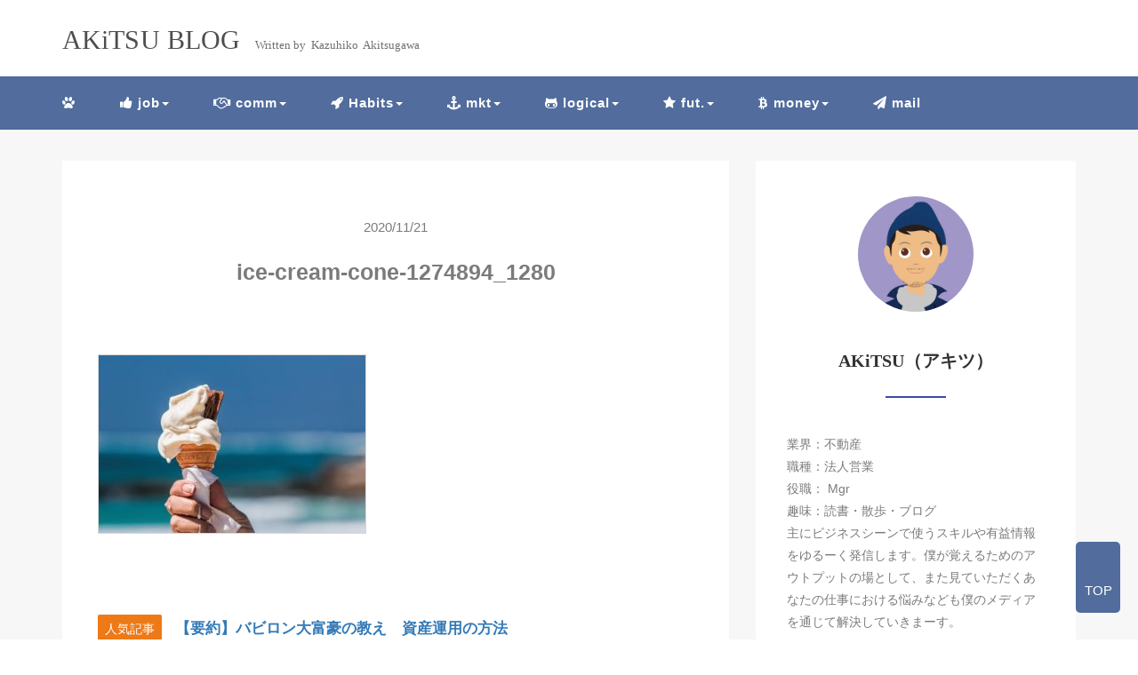

--- FILE ---
content_type: text/html; charset=UTF-8
request_url: https://akichublog.com/2020/11/21/syuukanngasubete/ice-cream-cone-1274894_1280/
body_size: 15574
content:
<!DOCTYPE HTML>
<html lang="ja">
<head>
<link rel="stylesheet" href="https://akichublog.com/wp-content/themes/mblog_ver3/style.css" type="text/css"/>

<meta charset="utf-8" />
<meta name="viewport" content="width=device-width, initial-scale=1">

<title>
ice-cream-cone-1274894_1280 | AKiTSU BLOGAKiTSU BLOG</title>

<!-- OGP設定 -->
<meta property="fb:app_id" content="889570964422469" />
<meta property="fb:admins" content="889570964422469" />
<meta name="twitter:card" value="summary_large_image"/>
<meta name="twitter:site" value="@akichublog"/>
<meta name="twitter:creator" value="@akichublog"/>
<meta name="twitter:title" value="ice-cream-cone-1274894_1280"/>
<meta name="twitter:description" value=""/>

<meta property="og:url" content="https://akichublog.com/2020/11/21/syuukanngasubete/ice-cream-cone-1274894_1280/"/>
<meta property="og:title" content="ice-cream-cone-1274894_1280" />
<meta property="og:description" content="" />
<meta property="og:type" content="article" />
<meta property="og:image" content="/images/no-image.png" />
<meta name="twitter:image" value="/images/no-image.png" />

<!-- /OGP設定 -->

<link rel="shortcut icon" href="https://akichublog.com/wp-content/themes/mblog_ver3/images/favicon.ico">

<!-- schema.org -->
<meta itemprop="name" content="ice-cream-cone-1274894_1280">
<meta itemprop="description" content="https://akichublog.com/2020/11/21/syuukanngasubete/ice-cream-cone-1274894_1280/">


		<!-- All in One SEO 4.8.7.2 - aioseo.com -->
	<meta name="robots" content="max-image-preview:large" />
	<meta name="author" content="AKITSU"/>
	<link rel="canonical" href="https://akichublog.com/2020/11/21/syuukanngasubete/ice-cream-cone-1274894_1280/" />
	<meta name="generator" content="All in One SEO (AIOSEO) 4.8.7.2" />
		<meta property="og:locale" content="ja_JP" />
		<meta property="og:site_name" content="AKiTSU BLOG | AKiTSU BLOG  『サラリーマン×書評BLOG』のメディアを運用してます。時代の変化を感じ取り、市場価値を高める目的でツイッターとブログでビジネスに役立つスキルやおすすめ本の要約などを発信してます。僕が覚えるためのアウトプットの場として、またビジネスに関わるあなたの悩みも一緒に解決できればいいなーと勝手に思ってます。" />
		<meta property="og:type" content="article" />
		<meta property="og:title" content="ice-cream-cone-1274894_1280 | AKiTSU BLOG" />
		<meta property="og:url" content="https://akichublog.com/2020/11/21/syuukanngasubete/ice-cream-cone-1274894_1280/" />
		<meta property="article:published_time" content="2020-11-21T10:16:46+00:00" />
		<meta property="article:modified_time" content="2020-11-21T10:16:46+00:00" />
		<meta name="twitter:card" content="summary" />
		<meta name="twitter:title" content="ice-cream-cone-1274894_1280 | AKiTSU BLOG" />
		<script type="application/ld+json" class="aioseo-schema">
			{"@context":"https:\/\/schema.org","@graph":[{"@type":"BreadcrumbList","@id":"https:\/\/akichublog.com\/2020\/11\/21\/syuukanngasubete\/ice-cream-cone-1274894_1280\/#breadcrumblist","itemListElement":[{"@type":"ListItem","@id":"https:\/\/akichublog.com#listItem","position":1,"name":"Home","item":"https:\/\/akichublog.com","nextItem":{"@type":"ListItem","@id":"https:\/\/akichublog.com\/2020\/11\/21\/syuukanngasubete\/ice-cream-cone-1274894_1280\/#listItem","name":"ice-cream-cone-1274894_1280"}},{"@type":"ListItem","@id":"https:\/\/akichublog.com\/2020\/11\/21\/syuukanngasubete\/ice-cream-cone-1274894_1280\/#listItem","position":2,"name":"ice-cream-cone-1274894_1280","previousItem":{"@type":"ListItem","@id":"https:\/\/akichublog.com#listItem","name":"Home"}}]},{"@type":"ItemPage","@id":"https:\/\/akichublog.com\/2020\/11\/21\/syuukanngasubete\/ice-cream-cone-1274894_1280\/#itempage","url":"https:\/\/akichublog.com\/2020\/11\/21\/syuukanngasubete\/ice-cream-cone-1274894_1280\/","name":"ice-cream-cone-1274894_1280 | AKiTSU BLOG","inLanguage":"ja","isPartOf":{"@id":"https:\/\/akichublog.com\/#website"},"breadcrumb":{"@id":"https:\/\/akichublog.com\/2020\/11\/21\/syuukanngasubete\/ice-cream-cone-1274894_1280\/#breadcrumblist"},"author":{"@id":"https:\/\/akichublog.com\/author\/akichu\/#author"},"creator":{"@id":"https:\/\/akichublog.com\/author\/akichu\/#author"},"datePublished":"2020-11-21T19:16:46+09:00","dateModified":"2020-11-21T19:16:46+09:00"},{"@type":"Organization","@id":"https:\/\/akichublog.com\/#organization","name":"AKiTSU BLOG","description":"AKiTSU BLOG  \u300e\u30b5\u30e9\u30ea\u30fc\u30de\u30f3\u00d7\u66f8\u8a55BLOG\u300f\u306e\u30e1\u30c7\u30a3\u30a2\u3092\u904b\u7528\u3057\u3066\u307e\u3059\u3002\u6642\u4ee3\u306e\u5909\u5316\u3092\u611f\u3058\u53d6\u308a\u3001\u5e02\u5834\u4fa1\u5024\u3092\u9ad8\u3081\u308b\u76ee\u7684\u3067\u30c4\u30a4\u30c3\u30bf\u30fc\u3068\u30d6\u30ed\u30b0\u3067\u30d3\u30b8\u30cd\u30b9\u306b\u5f79\u7acb\u3064\u30b9\u30ad\u30eb\u3084\u304a\u3059\u3059\u3081\u672c\u306e\u8981\u7d04\u306a\u3069\u3092\u767a\u4fe1\u3057\u3066\u307e\u3059\u3002\u50d5\u304c\u899a\u3048\u308b\u305f\u3081\u306e\u30a2\u30a6\u30c8\u30d7\u30c3\u30c8\u306e\u5834\u3068\u3057\u3066\u3001\u307e\u305f\u30d3\u30b8\u30cd\u30b9\u306b\u95a2\u308f\u308b\u3042\u306a\u305f\u306e\u60a9\u307f\u3082\u4e00\u7dd2\u306b\u89e3\u6c7a\u3067\u304d\u308c\u3070\u3044\u3044\u306a\u30fc\u3068\u52dd\u624b\u306b\u601d\u3063\u3066\u307e\u3059\u3002","url":"https:\/\/akichublog.com\/"},{"@type":"Person","@id":"https:\/\/akichublog.com\/author\/akichu\/#author","url":"https:\/\/akichublog.com\/author\/akichu\/","name":"AKITSU","image":{"@type":"ImageObject","@id":"https:\/\/akichublog.com\/2020\/11\/21\/syuukanngasubete\/ice-cream-cone-1274894_1280\/#authorImage","url":"https:\/\/secure.gravatar.com\/avatar\/84b8b416f9a4a11e907987372e3619df42d8d0dd47bf46854e147d4d1ac941cd?s=96&d=mm&r=g","width":96,"height":96,"caption":"AKITSU"}},{"@type":"WebSite","@id":"https:\/\/akichublog.com\/#website","url":"https:\/\/akichublog.com\/","name":"AKiTSU BLOG","description":"AKiTSU BLOG  \u300e\u30b5\u30e9\u30ea\u30fc\u30de\u30f3\u00d7\u66f8\u8a55BLOG\u300f\u306e\u30e1\u30c7\u30a3\u30a2\u3092\u904b\u7528\u3057\u3066\u307e\u3059\u3002\u6642\u4ee3\u306e\u5909\u5316\u3092\u611f\u3058\u53d6\u308a\u3001\u5e02\u5834\u4fa1\u5024\u3092\u9ad8\u3081\u308b\u76ee\u7684\u3067\u30c4\u30a4\u30c3\u30bf\u30fc\u3068\u30d6\u30ed\u30b0\u3067\u30d3\u30b8\u30cd\u30b9\u306b\u5f79\u7acb\u3064\u30b9\u30ad\u30eb\u3084\u304a\u3059\u3059\u3081\u672c\u306e\u8981\u7d04\u306a\u3069\u3092\u767a\u4fe1\u3057\u3066\u307e\u3059\u3002\u50d5\u304c\u899a\u3048\u308b\u305f\u3081\u306e\u30a2\u30a6\u30c8\u30d7\u30c3\u30c8\u306e\u5834\u3068\u3057\u3066\u3001\u307e\u305f\u30d3\u30b8\u30cd\u30b9\u306b\u95a2\u308f\u308b\u3042\u306a\u305f\u306e\u60a9\u307f\u3082\u4e00\u7dd2\u306b\u89e3\u6c7a\u3067\u304d\u308c\u3070\u3044\u3044\u306a\u30fc\u3068\u52dd\u624b\u306b\u601d\u3063\u3066\u307e\u3059\u3002","inLanguage":"ja","publisher":{"@id":"https:\/\/akichublog.com\/#organization"}}]}
		</script>
		<!-- All in One SEO -->

<link rel='dns-prefetch' href='//www.googletagmanager.com' />
<link rel="alternate" title="oEmbed (JSON)" type="application/json+oembed" href="https://akichublog.com/wp-json/oembed/1.0/embed?url=https%3A%2F%2Fakichublog.com%2F2020%2F11%2F21%2Fsyuukanngasubete%2Fice-cream-cone-1274894_1280%2F" />
<link rel="alternate" title="oEmbed (XML)" type="text/xml+oembed" href="https://akichublog.com/wp-json/oembed/1.0/embed?url=https%3A%2F%2Fakichublog.com%2F2020%2F11%2F21%2Fsyuukanngasubete%2Fice-cream-cone-1274894_1280%2F&#038;format=xml" />
<style id='wp-img-auto-sizes-contain-inline-css' type='text/css'>
img:is([sizes=auto i],[sizes^="auto," i]){contain-intrinsic-size:3000px 1500px}
/*# sourceURL=wp-img-auto-sizes-contain-inline-css */
</style>
<style id='wp-block-library-inline-css' type='text/css'>
:root{--wp-block-synced-color:#7a00df;--wp-block-synced-color--rgb:122,0,223;--wp-bound-block-color:var(--wp-block-synced-color);--wp-editor-canvas-background:#ddd;--wp-admin-theme-color:#007cba;--wp-admin-theme-color--rgb:0,124,186;--wp-admin-theme-color-darker-10:#006ba1;--wp-admin-theme-color-darker-10--rgb:0,107,160.5;--wp-admin-theme-color-darker-20:#005a87;--wp-admin-theme-color-darker-20--rgb:0,90,135;--wp-admin-border-width-focus:2px}@media (min-resolution:192dpi){:root{--wp-admin-border-width-focus:1.5px}}.wp-element-button{cursor:pointer}:root .has-very-light-gray-background-color{background-color:#eee}:root .has-very-dark-gray-background-color{background-color:#313131}:root .has-very-light-gray-color{color:#eee}:root .has-very-dark-gray-color{color:#313131}:root .has-vivid-green-cyan-to-vivid-cyan-blue-gradient-background{background:linear-gradient(135deg,#00d084,#0693e3)}:root .has-purple-crush-gradient-background{background:linear-gradient(135deg,#34e2e4,#4721fb 50%,#ab1dfe)}:root .has-hazy-dawn-gradient-background{background:linear-gradient(135deg,#faaca8,#dad0ec)}:root .has-subdued-olive-gradient-background{background:linear-gradient(135deg,#fafae1,#67a671)}:root .has-atomic-cream-gradient-background{background:linear-gradient(135deg,#fdd79a,#004a59)}:root .has-nightshade-gradient-background{background:linear-gradient(135deg,#330968,#31cdcf)}:root .has-midnight-gradient-background{background:linear-gradient(135deg,#020381,#2874fc)}:root{--wp--preset--font-size--normal:16px;--wp--preset--font-size--huge:42px}.has-regular-font-size{font-size:1em}.has-larger-font-size{font-size:2.625em}.has-normal-font-size{font-size:var(--wp--preset--font-size--normal)}.has-huge-font-size{font-size:var(--wp--preset--font-size--huge)}.has-text-align-center{text-align:center}.has-text-align-left{text-align:left}.has-text-align-right{text-align:right}.has-fit-text{white-space:nowrap!important}#end-resizable-editor-section{display:none}.aligncenter{clear:both}.items-justified-left{justify-content:flex-start}.items-justified-center{justify-content:center}.items-justified-right{justify-content:flex-end}.items-justified-space-between{justify-content:space-between}.screen-reader-text{border:0;clip-path:inset(50%);height:1px;margin:-1px;overflow:hidden;padding:0;position:absolute;width:1px;word-wrap:normal!important}.screen-reader-text:focus{background-color:#ddd;clip-path:none;color:#444;display:block;font-size:1em;height:auto;left:5px;line-height:normal;padding:15px 23px 14px;text-decoration:none;top:5px;width:auto;z-index:100000}html :where(.has-border-color){border-style:solid}html :where([style*=border-top-color]){border-top-style:solid}html :where([style*=border-right-color]){border-right-style:solid}html :where([style*=border-bottom-color]){border-bottom-style:solid}html :where([style*=border-left-color]){border-left-style:solid}html :where([style*=border-width]){border-style:solid}html :where([style*=border-top-width]){border-top-style:solid}html :where([style*=border-right-width]){border-right-style:solid}html :where([style*=border-bottom-width]){border-bottom-style:solid}html :where([style*=border-left-width]){border-left-style:solid}html :where(img[class*=wp-image-]){height:auto;max-width:100%}:where(figure){margin:0 0 1em}html :where(.is-position-sticky){--wp-admin--admin-bar--position-offset:var(--wp-admin--admin-bar--height,0px)}@media screen and (max-width:600px){html :where(.is-position-sticky){--wp-admin--admin-bar--position-offset:0px}}

/*# sourceURL=wp-block-library-inline-css */
</style><style id='global-styles-inline-css' type='text/css'>
:root{--wp--preset--aspect-ratio--square: 1;--wp--preset--aspect-ratio--4-3: 4/3;--wp--preset--aspect-ratio--3-4: 3/4;--wp--preset--aspect-ratio--3-2: 3/2;--wp--preset--aspect-ratio--2-3: 2/3;--wp--preset--aspect-ratio--16-9: 16/9;--wp--preset--aspect-ratio--9-16: 9/16;--wp--preset--color--black: #000000;--wp--preset--color--cyan-bluish-gray: #abb8c3;--wp--preset--color--white: #ffffff;--wp--preset--color--pale-pink: #f78da7;--wp--preset--color--vivid-red: #cf2e2e;--wp--preset--color--luminous-vivid-orange: #ff6900;--wp--preset--color--luminous-vivid-amber: #fcb900;--wp--preset--color--light-green-cyan: #7bdcb5;--wp--preset--color--vivid-green-cyan: #00d084;--wp--preset--color--pale-cyan-blue: #8ed1fc;--wp--preset--color--vivid-cyan-blue: #0693e3;--wp--preset--color--vivid-purple: #9b51e0;--wp--preset--gradient--vivid-cyan-blue-to-vivid-purple: linear-gradient(135deg,rgb(6,147,227) 0%,rgb(155,81,224) 100%);--wp--preset--gradient--light-green-cyan-to-vivid-green-cyan: linear-gradient(135deg,rgb(122,220,180) 0%,rgb(0,208,130) 100%);--wp--preset--gradient--luminous-vivid-amber-to-luminous-vivid-orange: linear-gradient(135deg,rgb(252,185,0) 0%,rgb(255,105,0) 100%);--wp--preset--gradient--luminous-vivid-orange-to-vivid-red: linear-gradient(135deg,rgb(255,105,0) 0%,rgb(207,46,46) 100%);--wp--preset--gradient--very-light-gray-to-cyan-bluish-gray: linear-gradient(135deg,rgb(238,238,238) 0%,rgb(169,184,195) 100%);--wp--preset--gradient--cool-to-warm-spectrum: linear-gradient(135deg,rgb(74,234,220) 0%,rgb(151,120,209) 20%,rgb(207,42,186) 40%,rgb(238,44,130) 60%,rgb(251,105,98) 80%,rgb(254,248,76) 100%);--wp--preset--gradient--blush-light-purple: linear-gradient(135deg,rgb(255,206,236) 0%,rgb(152,150,240) 100%);--wp--preset--gradient--blush-bordeaux: linear-gradient(135deg,rgb(254,205,165) 0%,rgb(254,45,45) 50%,rgb(107,0,62) 100%);--wp--preset--gradient--luminous-dusk: linear-gradient(135deg,rgb(255,203,112) 0%,rgb(199,81,192) 50%,rgb(65,88,208) 100%);--wp--preset--gradient--pale-ocean: linear-gradient(135deg,rgb(255,245,203) 0%,rgb(182,227,212) 50%,rgb(51,167,181) 100%);--wp--preset--gradient--electric-grass: linear-gradient(135deg,rgb(202,248,128) 0%,rgb(113,206,126) 100%);--wp--preset--gradient--midnight: linear-gradient(135deg,rgb(2,3,129) 0%,rgb(40,116,252) 100%);--wp--preset--font-size--small: 13px;--wp--preset--font-size--medium: 20px;--wp--preset--font-size--large: 36px;--wp--preset--font-size--x-large: 42px;--wp--preset--spacing--20: 0.44rem;--wp--preset--spacing--30: 0.67rem;--wp--preset--spacing--40: 1rem;--wp--preset--spacing--50: 1.5rem;--wp--preset--spacing--60: 2.25rem;--wp--preset--spacing--70: 3.38rem;--wp--preset--spacing--80: 5.06rem;--wp--preset--shadow--natural: 6px 6px 9px rgba(0, 0, 0, 0.2);--wp--preset--shadow--deep: 12px 12px 50px rgba(0, 0, 0, 0.4);--wp--preset--shadow--sharp: 6px 6px 0px rgba(0, 0, 0, 0.2);--wp--preset--shadow--outlined: 6px 6px 0px -3px rgb(255, 255, 255), 6px 6px rgb(0, 0, 0);--wp--preset--shadow--crisp: 6px 6px 0px rgb(0, 0, 0);}:where(.is-layout-flex){gap: 0.5em;}:where(.is-layout-grid){gap: 0.5em;}body .is-layout-flex{display: flex;}.is-layout-flex{flex-wrap: wrap;align-items: center;}.is-layout-flex > :is(*, div){margin: 0;}body .is-layout-grid{display: grid;}.is-layout-grid > :is(*, div){margin: 0;}:where(.wp-block-columns.is-layout-flex){gap: 2em;}:where(.wp-block-columns.is-layout-grid){gap: 2em;}:where(.wp-block-post-template.is-layout-flex){gap: 1.25em;}:where(.wp-block-post-template.is-layout-grid){gap: 1.25em;}.has-black-color{color: var(--wp--preset--color--black) !important;}.has-cyan-bluish-gray-color{color: var(--wp--preset--color--cyan-bluish-gray) !important;}.has-white-color{color: var(--wp--preset--color--white) !important;}.has-pale-pink-color{color: var(--wp--preset--color--pale-pink) !important;}.has-vivid-red-color{color: var(--wp--preset--color--vivid-red) !important;}.has-luminous-vivid-orange-color{color: var(--wp--preset--color--luminous-vivid-orange) !important;}.has-luminous-vivid-amber-color{color: var(--wp--preset--color--luminous-vivid-amber) !important;}.has-light-green-cyan-color{color: var(--wp--preset--color--light-green-cyan) !important;}.has-vivid-green-cyan-color{color: var(--wp--preset--color--vivid-green-cyan) !important;}.has-pale-cyan-blue-color{color: var(--wp--preset--color--pale-cyan-blue) !important;}.has-vivid-cyan-blue-color{color: var(--wp--preset--color--vivid-cyan-blue) !important;}.has-vivid-purple-color{color: var(--wp--preset--color--vivid-purple) !important;}.has-black-background-color{background-color: var(--wp--preset--color--black) !important;}.has-cyan-bluish-gray-background-color{background-color: var(--wp--preset--color--cyan-bluish-gray) !important;}.has-white-background-color{background-color: var(--wp--preset--color--white) !important;}.has-pale-pink-background-color{background-color: var(--wp--preset--color--pale-pink) !important;}.has-vivid-red-background-color{background-color: var(--wp--preset--color--vivid-red) !important;}.has-luminous-vivid-orange-background-color{background-color: var(--wp--preset--color--luminous-vivid-orange) !important;}.has-luminous-vivid-amber-background-color{background-color: var(--wp--preset--color--luminous-vivid-amber) !important;}.has-light-green-cyan-background-color{background-color: var(--wp--preset--color--light-green-cyan) !important;}.has-vivid-green-cyan-background-color{background-color: var(--wp--preset--color--vivid-green-cyan) !important;}.has-pale-cyan-blue-background-color{background-color: var(--wp--preset--color--pale-cyan-blue) !important;}.has-vivid-cyan-blue-background-color{background-color: var(--wp--preset--color--vivid-cyan-blue) !important;}.has-vivid-purple-background-color{background-color: var(--wp--preset--color--vivid-purple) !important;}.has-black-border-color{border-color: var(--wp--preset--color--black) !important;}.has-cyan-bluish-gray-border-color{border-color: var(--wp--preset--color--cyan-bluish-gray) !important;}.has-white-border-color{border-color: var(--wp--preset--color--white) !important;}.has-pale-pink-border-color{border-color: var(--wp--preset--color--pale-pink) !important;}.has-vivid-red-border-color{border-color: var(--wp--preset--color--vivid-red) !important;}.has-luminous-vivid-orange-border-color{border-color: var(--wp--preset--color--luminous-vivid-orange) !important;}.has-luminous-vivid-amber-border-color{border-color: var(--wp--preset--color--luminous-vivid-amber) !important;}.has-light-green-cyan-border-color{border-color: var(--wp--preset--color--light-green-cyan) !important;}.has-vivid-green-cyan-border-color{border-color: var(--wp--preset--color--vivid-green-cyan) !important;}.has-pale-cyan-blue-border-color{border-color: var(--wp--preset--color--pale-cyan-blue) !important;}.has-vivid-cyan-blue-border-color{border-color: var(--wp--preset--color--vivid-cyan-blue) !important;}.has-vivid-purple-border-color{border-color: var(--wp--preset--color--vivid-purple) !important;}.has-vivid-cyan-blue-to-vivid-purple-gradient-background{background: var(--wp--preset--gradient--vivid-cyan-blue-to-vivid-purple) !important;}.has-light-green-cyan-to-vivid-green-cyan-gradient-background{background: var(--wp--preset--gradient--light-green-cyan-to-vivid-green-cyan) !important;}.has-luminous-vivid-amber-to-luminous-vivid-orange-gradient-background{background: var(--wp--preset--gradient--luminous-vivid-amber-to-luminous-vivid-orange) !important;}.has-luminous-vivid-orange-to-vivid-red-gradient-background{background: var(--wp--preset--gradient--luminous-vivid-orange-to-vivid-red) !important;}.has-very-light-gray-to-cyan-bluish-gray-gradient-background{background: var(--wp--preset--gradient--very-light-gray-to-cyan-bluish-gray) !important;}.has-cool-to-warm-spectrum-gradient-background{background: var(--wp--preset--gradient--cool-to-warm-spectrum) !important;}.has-blush-light-purple-gradient-background{background: var(--wp--preset--gradient--blush-light-purple) !important;}.has-blush-bordeaux-gradient-background{background: var(--wp--preset--gradient--blush-bordeaux) !important;}.has-luminous-dusk-gradient-background{background: var(--wp--preset--gradient--luminous-dusk) !important;}.has-pale-ocean-gradient-background{background: var(--wp--preset--gradient--pale-ocean) !important;}.has-electric-grass-gradient-background{background: var(--wp--preset--gradient--electric-grass) !important;}.has-midnight-gradient-background{background: var(--wp--preset--gradient--midnight) !important;}.has-small-font-size{font-size: var(--wp--preset--font-size--small) !important;}.has-medium-font-size{font-size: var(--wp--preset--font-size--medium) !important;}.has-large-font-size{font-size: var(--wp--preset--font-size--large) !important;}.has-x-large-font-size{font-size: var(--wp--preset--font-size--x-large) !important;}
/*# sourceURL=global-styles-inline-css */
</style>

<style id='classic-theme-styles-inline-css' type='text/css'>
/*! This file is auto-generated */
.wp-block-button__link{color:#fff;background-color:#32373c;border-radius:9999px;box-shadow:none;text-decoration:none;padding:calc(.667em + 2px) calc(1.333em + 2px);font-size:1.125em}.wp-block-file__button{background:#32373c;color:#fff;text-decoration:none}
/*# sourceURL=/wp-includes/css/classic-themes.min.css */
</style>
<link rel='stylesheet' id='toc-screen-css' href='https://akichublog.com/wp-content/plugins/table-of-contents-plus/screen.min.css?ver=2411.1' type='text/css' media='all' />
<link rel='stylesheet' id='yyi_rinker_stylesheet-css' href='https://akichublog.com/wp-content/plugins/yyi-rinker/css/style.css?v=1.11.1&#038;ver=6.9' type='text/css' media='all' />
<link rel="https://api.w.org/" href="https://akichublog.com/wp-json/" /><link rel="alternate" title="JSON" type="application/json" href="https://akichublog.com/wp-json/wp/v2/media/3011" /><meta name="generator" content="WordPress 6.9" />
<link rel='shortlink' href='https://akichublog.com/?p=3011' />
<meta name="generator" content="Site Kit by Google 1.162.1" /><style>
.yyi-rinker-images {
    display: flex;
    justify-content: center;
    align-items: center;
    position: relative;

}
div.yyi-rinker-image img.yyi-rinker-main-img.hidden {
    display: none;
}

.yyi-rinker-images-arrow {
    cursor: pointer;
    position: absolute;
    top: 50%;
    display: block;
    margin-top: -11px;
    opacity: 0.6;
    width: 22px;
}

.yyi-rinker-images-arrow-left{
    left: -10px;
}
.yyi-rinker-images-arrow-right{
    right: -10px;
}

.yyi-rinker-images-arrow-left.hidden {
    display: none;
}

.yyi-rinker-images-arrow-right.hidden {
    display: none;
}
div.yyi-rinker-contents.yyi-rinker-design-tate  div.yyi-rinker-box{
    flex-direction: column;
}

div.yyi-rinker-contents.yyi-rinker-design-slim div.yyi-rinker-box .yyi-rinker-links {
    flex-direction: column;
}

div.yyi-rinker-contents.yyi-rinker-design-slim div.yyi-rinker-info {
    width: 100%;
}

div.yyi-rinker-contents.yyi-rinker-design-slim .yyi-rinker-title {
    text-align: center;
}

div.yyi-rinker-contents.yyi-rinker-design-slim .yyi-rinker-links {
    text-align: center;
}
div.yyi-rinker-contents.yyi-rinker-design-slim .yyi-rinker-image {
    margin: auto;
}

div.yyi-rinker-contents.yyi-rinker-design-slim div.yyi-rinker-info ul.yyi-rinker-links li {
	align-self: stretch;
}
div.yyi-rinker-contents.yyi-rinker-design-slim div.yyi-rinker-box div.yyi-rinker-info {
	padding: 0;
}
div.yyi-rinker-contents.yyi-rinker-design-slim div.yyi-rinker-box {
	flex-direction: column;
	padding: 14px 5px 0;
}

.yyi-rinker-design-slim div.yyi-rinker-box div.yyi-rinker-info {
	text-align: center;
}

.yyi-rinker-design-slim div.price-box span.price {
	display: block;
}

div.yyi-rinker-contents.yyi-rinker-design-slim div.yyi-rinker-info div.yyi-rinker-title a{
	font-size:16px;
}

div.yyi-rinker-contents.yyi-rinker-design-slim ul.yyi-rinker-links li.amazonkindlelink:before,  div.yyi-rinker-contents.yyi-rinker-design-slim ul.yyi-rinker-links li.amazonlink:before,  div.yyi-rinker-contents.yyi-rinker-design-slim ul.yyi-rinker-links li.rakutenlink:before, div.yyi-rinker-contents.yyi-rinker-design-slim ul.yyi-rinker-links li.yahoolink:before, div.yyi-rinker-contents.yyi-rinker-design-slim ul.yyi-rinker-links li.mercarilink:before {
	font-size:12px;
}

div.yyi-rinker-contents.yyi-rinker-design-slim ul.yyi-rinker-links li a {
	font-size: 13px;
}
.entry-content ul.yyi-rinker-links li {
	padding: 0;
}

div.yyi-rinker-contents .yyi-rinker-attention.attention_desing_right_ribbon {
    width: 89px;
    height: 91px;
    position: absolute;
    top: -1px;
    right: -1px;
    left: auto;
    overflow: hidden;
}

div.yyi-rinker-contents .yyi-rinker-attention.attention_desing_right_ribbon span {
    display: inline-block;
    width: 146px;
    position: absolute;
    padding: 4px 0;
    left: -13px;
    top: 12px;
    text-align: center;
    font-size: 12px;
    line-height: 24px;
    -webkit-transform: rotate(45deg);
    transform: rotate(45deg);
    box-shadow: 0 1px 3px rgba(0, 0, 0, 0.2);
}

div.yyi-rinker-contents .yyi-rinker-attention.attention_desing_right_ribbon {
    background: none;
}
.yyi-rinker-attention.attention_desing_right_ribbon .yyi-rinker-attention-after,
.yyi-rinker-attention.attention_desing_right_ribbon .yyi-rinker-attention-before{
display:none;
}
div.yyi-rinker-use-right_ribbon div.yyi-rinker-title {
    margin-right: 2rem;
}

				</style><script data-ad-client="ca-pub-2098391643930433" async src="https://pagead2.googlesyndication.com/pagead/js/adsbygoogle.js"></script><link rel="icon" href="https://akichublog.com/wp-content/uploads/2020/11/cropped-FF42216D-2E5C-4B5A-A58E-BC4100CD63FE-1-32x32.jpeg" sizes="32x32" />
<link rel="icon" href="https://akichublog.com/wp-content/uploads/2020/11/cropped-FF42216D-2E5C-4B5A-A58E-BC4100CD63FE-1-192x192.jpeg" sizes="192x192" />
<link rel="apple-touch-icon" href="https://akichublog.com/wp-content/uploads/2020/11/cropped-FF42216D-2E5C-4B5A-A58E-BC4100CD63FE-1-180x180.jpeg" />
<meta name="msapplication-TileImage" content="https://akichublog.com/wp-content/uploads/2020/11/cropped-FF42216D-2E5C-4B5A-A58E-BC4100CD63FE-1-270x270.jpeg" />
		<style type="text/css" id="wp-custom-css">
			@media only screen and (max-width: 479px){
header {background: #516C9D}
	
.pushy {
background: #516C9D
}
	
header .nav .open>a, header .nav .open>a:hover, header .nav .open>a:focus {
background-color: #516C9D
}
	
.pushy a {
color: #fff;
}

	}
	
	header .nav-bg {
background: #516C9D;
}
	
header .dropdown-menu>li>a {
color: #B4CCE3;
}

	}
	
header .nav-bg .nav .open>a, header .nav-bg .nav .open>a:hover, header .nav-bg .nav .open>a:focus {
 background: #B4CCE3
}

header .nav-bg .nav.navbar-nav a:hover {
background: #B4CCE3
}

#toc_container {
  margin-bottom: 40px;
	  margin-left:auto;
		  margin-right:auto;
	width:90%;
	margin-top:50px;
  padding: 15px 20px;
  background: #fff;
  border: 5px solid #F7F7F7;
  border-radius: 2px;
  color: #666; 
   text-align: center;
}

#toc_container .toc_title {
    text-align: center;
  margin-bottom: 35px;
  margin-top: 0;
  padding-top: 0;
  padding-bottom: 0px;
  border-bottom: 2px solid #dedede; }

#toc_container ul {
border: initial;

}

#toc_container li {
  position: relative;
  margin-bottom: 15px;
	　margin-right:10px;
  margin-left: 6px;
  line-height: 1.3em; 
  border:solid 0px;
	margin-top:10px;

}

#toc_container li:before{content:"»";
display:inline-block;width:1.5em;
	color:#3379B7;
	margin-left:0em;
margin-right:-0.7em;
}

.hb-menu-search {
	margin-right:20px;
margin-top:-20px;
}

/*PCの場合*/
.pc-hb	{ display:inline!important; }
.mb-hb	{ display:none!important; }
@media screen and (max-width: 768px) {
/*タブレット、スマホの場合*/
.pc-hb	{ display:none!important; }
.mb-hb { display:inline!important; }
}

#page-top {
    position: fixed;
    bottom: 20px;
    right: 20px;
    font-size: 77%;
}
#page-top a {
    background: #516C9D;
    text-decoration: none;
    color: #fff;
    width: 50px;
    padding: 	10px 0;
    text-align: center;
    display: block;
    border-radius: 5px;
	font-size:15px;
}
#page-top a:hover {
    text-decoration: none;
    background: #B4CCE3;
}

.wp-block-image {
width: 90%;
margin: 10px auto;
}

.btn-gradient-3d-orange {
  display: inline-block;
  padding: 0.5em 1em;
  text-decoration: none;
  border-radius: 4px;
  color: #ffffff;
  background-image: linear-gradient(45deg, #FFC107 0%, #ff8b5f 100%);
  box-shadow: 0px 2px 2px rgba(0, 0, 0, 0.29);
  border-bottom: solid 3px #c58668;
	font-size:140%;

  width:auto;
	font-weight:bold;
　margin-left:10%;
}

.btn-gradient-3d-orange:active {
  -webkit-transform: translateY(4px);
  transform: translateY(4px);
  box-shadow: 0px 0px 1px rgba(0, 0, 0, 0.2);
  border-bottom: none;

}

.recent {
    margin-top: 40px;
}

.headerinfo {
	
   background: #B4CCE3;
	text-align:center;
	padding-top:5px;
	padding-bottom:5px;
}
	
.headerinfo a{
text-decoration: none;
    color: #454545;
}

ul.sns_button {
    white-space: nowrap;
}

ul.sns_button li a {
    color: #fff;
    font-size: 16px;
    position: relative;
    display: block;
    padding: 25px 0px 25px 0px;
}

ul.sns_button .facebook-btn-icon {
    background: #2B418B;
}
ul.sns_button li {
    float: left;
    width: 45%;
    text-align: center;
    margin-right: 10px;
    border-radius: 3px;
	  
	
}


ul.sns_button .twitter-btn-icon {
    background: #3D97F1;
}

ul.sns_button .hatena-btn-icon {
    background: #0075DD;
}


ul.sns_button .google-plus-btn-icon {
    background: #D73220;
}


ul.sns_button .pocket-btn-icon {
    background: #ED243E;
}


.single ul li, .single ol li {
    margin-bottom: 10px;
    text-align: left;
}

@media screen and (max-width : 767px){
 html,
 body {
 overflow-x: hidden!important;
 overflow-y: scroll;
 -webkit-overflow-scrolling: touch;
 }
}

.author p {
font-size: 14px;
}

.marker {
background: linear-gradient(transparent 40%, #ffff66 0%) ;
}

footer p, footer a {
font-size: 14px;
}

ul.list-unstyled{
line-height: 0;
}

main .wrap .meta {
text-align: center;
font-size: 15px;
}

/*twitter貼り付け位置*/

.twitter-tweet{
	margin: 0 auto;
max-width: 90%!important;
}

.single h3 {
font-weight: 600;
border-left: 9px solid #4865b294;
	font-size:18px;
}

.single h2 {
font-weight: 600;
}

strong {
font-weight: 600;
}

/*蛍光ペン*/

.pink_line {background:rgba(0, 0, 0, 0) linear-gradient(transparent 60%, 
#FFDFEF 0%) repeat scroll 0 0;}

.blue_line{background:rgba(0, 0, 0, 0) linear-gradient(transparent 60%,
 #cce5ff 0%) repeat scroll 0 0;}

.yellow_line {background:rgba(0, 0, 0, 0) linear-gradient(transparent 60%, 
#ffffbc 0%) repeat scroll 0 0;}

/*枠付きボックス（グレー）*/

.single div.pre {
font-size: 16px;
padding: 20px;
background-color: #fafafa;
outline: 1px solid #f0f0f0;
border-color: #f0f0f0;
text-align: left;
margin: 40px;
margin-bottom: 60px;
margin-top: 15px;
}

/*枠付きボックス（青枠）*/

.single div.pre2 {
font-size: 16px;
padding: 20px;
background-color: #F8F9FF;
outline: 1px solid #f0f0f0;
border-color: #4865B2;
text-align: left;
margin: 40px;
margin-bottom: 60px;
margin-top: 15px;
}

/*枠付きボックス（青点線）*/

.single div.pre3 {
font-size: 16px;
padding: 20px;
background-color: #F8F9FF;
outline: 1px dashed #4865B2;
border-color: #4865B2;
text-align: left;
margin: 40px;
margin-bottom: 60px;
margin-top: 15px;
}

code {
padding: 2px 4px;
font-size: 90%;
color: #c7254e;
background-color: #f9f2f4;
border-radius: 4px;
}

main .wrap .thumbnail a {
    height: 300px;        /* ← PCでは400pxに設定 */
}

@media only screen and (max-width: 479px) {
    main .wrap .thumbnail a {
        height: 200px;        /* ← スマホでは200pxに設定 */
    }
}

.popular .thumbnail a {
    height: 200px;        /* ← 200pxに設定 */
}

.credit {
background: #516C9D !important;
}

footer span.caret { display: none;}

.link-box{border:1px solid #e1e1e1;padding:10px;display:flex;margin:30px}.link-box:hover{background-color:#f3f3f3;-webkit-transition:background-color .35s;transition:background-color .35s}.img-box{width:25%;float:left}.img-box div{min-height:170px;background-size:cover;background-position:center center}.text-box{width:75%;float:left;padding-left:20px;line-height:1.7;margin:0}.text-box .title{font-size:18px;font-weight:600;color:#428bca;padding:0;margin:0}.text-box .description{font-size:15px;color:#333;padding:0}@media only screen and (max-width:479px){.img-box div{min-height:80px}.text-box{margin-left:10px;line-height:1.5}.text-box .title{font-size:13px;margin:0}.text-box .description{font-size:11px;margin-top:5px}}		</style>
		<script data-ad-client="ca-pub-2098391643930433" async src="https://pagead2.googlesyndication.com/pagead/js/adsbygoogle.js"></script>
</head>
<body>


<header itemscope="itemscope" itemtype="http://schema.org/WPHeader">
	<div class="container">
		<div class="row">

			<!-- スマホ用メニューボタン -->
			<div id="container" class="col-xs-2 sp-nav-btn">
				<div class="menu-btn">&#9776;</div>
			</div>

			<div class="col-xs-8 col-sm-12 blogname">
									
				<a href="https://akichublog.com"><span class="sitename main">AKiTSU BLOG</span></a>
<span class="sitename sub">  Written by  Kazuhiko  Akitsugawa</span>
		
					
							</div>
			<div class="col-xs-2"></div>
		</div>
	</div>

			<!-- PC用 -->
		<div class="container-fluid nav-bg">
			<div class="container">
				<div class="row">
					<!-- PC用 -->
<nav>

	<!--
	<ul class="nav navbar-nav">
		<li itemprop="name" class="sp-none"><a href="https://akichublog.com/" itemprop="url"><i class="fa fa-home" aria-hidden="true"></i></a></li>
		<li itemprop="name" class="pc-none"><a href="https://akichublog.com/profile/" itemprop="url"><i class="fa fa-home" aria-hidden="true"></i> プロフィール</a></li>
		<li class="dropdown" itemprop="name">
			<a href="#" itemprop="url" class="dropdown-toggle" data-toggle="dropdown" role="button" aria-haspopup="true" aria-expanded="false"><i class="fa fa-rocket" aria-hidden="true"></i> Menu01 <span class="caret"></span></a>
			<ul class="dropdown-menu">
				<li><a href="https://akichublog.com/seo/">Nav01</a></li>
				<li><a href="https://akichublog.com/seo/">Nav01</a></li>
			</ul>
		</li>
		<li class="dropdown" itemprop="name">
			<a href="#" itemprop="url" class="dropdown-toggle" data-toggle="dropdown" role="button" aria-haspopup="true" aria-expanded="false"><i class="fa fa-bicycle" aria-hidden="true"></i> Menu02 <span class="caret"></span></a>
			<ul class="dropdown-menu">
				<li><a href="https://akichublog.com/seo/">Nav01</a></li>
				<li><a href="https://akichublog.com/seo/">Nav01</a></li>
			</ul>
		</li>
		<li itemprop="name"><a href="https://akichublog.com/category/crypto-currency/" itemprop="url"><i class="fa fa-fighter-jet" aria-hidden="true"></i> Menu03</a></li>
		<li itemprop="name"><a href="https://akichublog.com/category/travel/" itemprop="url"><i class="fa fa-fighter-jet" aria-hidden="true"></i> Menu04</a></li>
		<li itemprop="name"><a href="https://akichublog.com/category/thought/" itemprop="url"><i class="fa fa-futbol-o" aria-hidden="true"></i> Menu05</a></li>
		<li itemprop="name"><a href="https://akichublog.com/category/party/" itemprop="url"><i class="fa fa-subway" aria-hidden="true"></i> Menu06</a></li>
	</ul>
	-->

	<ul class="nav navbar-nav">
		<li itemprop="name" class="sp-none"><a href="https://akichublog.com/" itemprop="url"><i class="fa fa-paw" aria-hidden="true"></i></a></li>
		<li itemprop="name" class="pc-none"><a href="https://akichublog.com/profile/" itemprop="url"><i class="fa fa-paw" aria-hidden="true"></i> プロフィール</a></li>
		<li id="menu-item-2302" class="menu-item menu-item-type-taxonomy menu-item-object-category menu-item-has-children menu-item-2302"><a href="https://akichublog.com/category/%e6%9b%b8%e7%b1%8d%e7%b4%b9%e4%bb%8b/"><i class="fa fa-thumbs-up" aria-hidden="true"></I> job</a>
<ul class="sub-menu">
	<li id="menu-item-1019" class="menu-item menu-item-type-custom menu-item-object-custom menu-item-1019"><a href="https://akichublog.com/2020/10/10/tennsyokuandfukugyou/"><i class="fa fa-book" aria-hidden="true"></I> 転職と副業のかけ算</a></li>
	<li id="menu-item-591" class="menu-item menu-item-type-custom menu-item-object-custom menu-item-591"><a href="https://akichublog.com/2020/10/03/tensyokunosikouhou/"><i class="fa fa-book" aria-hidden="true"></I> 転職の思考法</a></li>
	<li id="menu-item-3730" class="menu-item menu-item-type-custom menu-item-object-custom menu-item-3730"><a href="https://akichublog.com/2020/10/30/sarari-mannfukugyou/"><i class="fa fa-book" aria-hidden="true"></I> サラリーマンを『副業』にしよう</a></li>
	<li id="menu-item-1229" class="menu-item menu-item-type-custom menu-item-object-custom menu-item-1229"><a href="https://akichublog.com/?p=1030&#038;preview=true"><i class="fa fa-book" aria-hidden="true"></I> 科学的な適職</a></li>
	<li id="menu-item-2468" class="menu-item menu-item-type-custom menu-item-object-custom menu-item-2468"><a href="https://akichublog.com/2020/11/03/yaritaikotonomitukekata/"><i class="fa fa-book" aria-hidden="true"></I> やりたいことの見つけ方</a></li>
</ul>
</li>
<li id="menu-item-324" class="menu-item menu-item-type-taxonomy menu-item-object-category menu-item-has-children menu-item-324"><a href="https://akichublog.com/category/%e6%9b%b8%e7%b1%8d%e7%b4%b9%e4%bb%8b/"><i class="fa fa-handshake-o" aria-hidden="true"></i> comm</a>
<ul class="sub-menu">
	<li id="menu-item-3690" class="menu-item menu-item-type-custom menu-item-object-custom menu-item-3690"><a href="https://akichublog.com/2020/11/28/kirawareruyuuki/"><i class="fa fa-book" aria-hidden="true"></I> 嫌われる勇気</a></li>
	<li id="menu-item-456" class="menu-item menu-item-type-custom menu-item-object-custom menu-item-456"><a href="https://akichublog.com/2020/09/30/『ｇｉｖｅ＆ｔａｋｅ』〜与える人こそ成功する/"><i class="fa fa-book" aria-hidden="true"></I> GIVE＆TAKE</a></li>
	<li id="menu-item-2804" class="menu-item menu-item-type-custom menu-item-object-custom menu-item-2804"><a href="https://akichublog.com/2020/11/14/youyakuryoku/"><i class="fa fa-book" aria-hidden="true"></I> ９割捨てて10倍伝わる『要約力』</a></li>
	<li id="menu-item-2666" class="menu-item menu-item-type-custom menu-item-object-custom menu-item-2666"><a href="https://akichublog.com/2020/11/08/hitohahanasikataga9wari/"><i class="fa fa-book" aria-hidden="true"></I> 話し方が９割</a></li>
	<li id="menu-item-1369" class="menu-item menu-item-type-custom menu-item-object-custom menu-item-1369"><a href="https://akichublog.com/2020/10/15/hanasikata/"><i class="fa fa-book" aria-hidden="true"></I> 伝え方が９割</a></li>
	<li id="menu-item-452" class="menu-item menu-item-type-custom menu-item-object-custom menu-item-452"><a href="https://akichublog.com/2020/09/22/営業のコツ/">営業スキル</a></li>
</ul>
</li>
<li id="menu-item-3878" class="menu-item menu-item-type-taxonomy menu-item-object-category menu-item-has-children menu-item-3878"><a href="https://akichublog.com/category/%e6%9b%b8%e7%b1%8d%e7%b4%b9%e4%bb%8b/"><i class="fa fa-rocket" aria-hidden="true"></i> Habits</a>
<ul class="sub-menu">
	<li id="menu-item-3877" class="menu-item menu-item-type-custom menu-item-object-custom menu-item-3877"><a href="https://akichublog.com/2020/12/12/nanatunosyuukann-koutekiseikouhenn/"><i class="fa fa-book" aria-hidden="true"></I> ７つの習慣　公的成功編</a></li>
	<li id="menu-item-3691" class="menu-item menu-item-type-custom menu-item-object-custom menu-item-3691"><a href="https://akichublog.com/2020/12/05/nanatunosyuukannsitekiseikou/"><i class="fa fa-book" aria-hidden="true"></I> ７つの習慣　私的成功編</a></li>
	<li id="menu-item-4229" class="menu-item menu-item-type-custom menu-item-object-custom menu-item-4229"><a href="https://akichublog.com/2021/01/01/トップ5pa-senntonosyainnnosyuukann/"><i class="fa fa-book" aria-hidden="true"></I> AI分析でわかったトップ５%社員の習慣</a></li>
	<li id="menu-item-3017" class="menu-item menu-item-type-custom menu-item-object-custom menu-item-3017"><a href="https://akichublog.com/2020/11/21/syuukanngasubete/"><i class="fa fa-book" aria-hidden="true"></I> 習慣が10割</a></li>
</ul>
</li>
<li id="menu-item-3693" class="menu-item menu-item-type-taxonomy menu-item-object-category menu-item-has-children menu-item-3693"><a href="https://akichublog.com/category/%e6%9b%b8%e7%b1%8d%e7%b4%b9%e4%bb%8b/"><i class="fa fa-anchor" aria-hidden="true"></I> mkt</a>
<ul class="sub-menu">
	<li id="menu-item-1847" class="menu-item menu-item-type-custom menu-item-object-custom menu-item-1847"><a href="https://akichublog.com/2020/10/21/kakumeinofannfa-re/"><i class="fa fa-book" aria-hidden="true"></I> 革命のファンファーレ</a></li>
	<li id="menu-item-868" class="menu-item menu-item-type-custom menu-item-object-custom menu-item-868"><a href="https://akichublog.com/2020/10/08/haipawa-ma-ketelinngu/"><i class="fa fa-book" aria-hidden="true"></I> ハイパワーマーケティング</a></li>
	<li id="menu-item-453" class="menu-item menu-item-type-custom menu-item-object-custom menu-item-453"><a href="https://akichublog.com/2020/09/24/ブランディング戦略（商品を上手く売る方法）/">ブランディングスキル</a></li>
	<li id="menu-item-454" class="menu-item menu-item-type-custom menu-item-object-custom menu-item-454"><a href="https://akichublog.com/2020/09/28/customer-leading/">自動誘導PAM理論</a></li>
	<li id="menu-item-455" class="menu-item menu-item-type-custom menu-item-object-custom menu-item-455"><a href="https://akichublog.com/2020/09/26/『令和時代に孫氏の兵法書が読まれる３つの理由/"><i class="fa fa-book" aria-hidden="true"></I> 孫氏の兵法</a></li>
</ul>
</li>
<li id="menu-item-3694" class="menu-item menu-item-type-taxonomy menu-item-object-category menu-item-has-children menu-item-3694"><a href="https://akichublog.com/category/%e6%9b%b8%e7%b1%8d%e7%b4%b9%e4%bb%8b/"><i class="fa fa-github-alt" aria-hidden="true"></I> logical</a>
<ul class="sub-menu">
	<li id="menu-item-688" class="menu-item menu-item-type-custom menu-item-object-custom menu-item-688"><a href="https://akichublog.com/2020/10/06/rinrisikousukiru/">ロジカルシンキング</a></li>
</ul>
</li>
<li id="menu-item-3729" class="menu-item menu-item-type-taxonomy menu-item-object-category menu-item-has-children menu-item-3729"><a href="https://akichublog.com/category/%e6%9b%b8%e7%b1%8d%e7%b4%b9%e4%bb%8b/"><i class="fa fa-star" aria-hidden="true"></I> fut.</a>
<ul class="sub-menu">
	<li id="menu-item-1531" class="menu-item menu-item-type-custom menu-item-object-custom menu-item-1531"><a href="https://akichublog.com/2020/10/17/２０３０sekaitizu/"><i class="fa fa-book" aria-hidden="true"></I> 2030年の世界地図帳</a></li>
</ul>
</li>
<li id="menu-item-216" class="menu-item menu-item-type-taxonomy menu-item-object-category menu-item-has-children menu-item-216"><a href="https://akichublog.com/category/%e6%9c%80%e8%bf%91%e3%81%ae%e5%ad%a6%e3%81%b3/"><i class="fa fa-btc" aria-hidden="true"></I> money</a>
<ul class="sub-menu">
	<li id="menu-item-2071" class="menu-item menu-item-type-custom menu-item-object-custom menu-item-2071"><a href="https://akichublog.com/2020/10/25/babironnoosie/"><i class="fa fa-book" aria-hidden="true"></I> バビロン大富豪の教え</a></li>
</ul>
</li>
<li id="menu-item-4640" class="menu-item menu-item-type-post_type menu-item-object-page menu-item-4640"><a href="https://akichublog.com/%e3%81%8a%e5%95%8f%e3%81%84%e5%90%88%e3%82%8f%e3%81%9b/"><i class="fa fa-paper-plane" aria-hidden="true"></I> mail</a></li>
	
	</ul>
	
<div class="mb-hb">
		<div class="hb-menu-search ">
		<form method="get" action="https://akichublog.com/" class="search-form">
			<div class="form-group has-feedback">
				<input type="text" name="s" id="s" placeholder="Search for..." class="form-control">
				<span class="glyphicon glyphicon-search form-control-feedback"></span>
			</div>
		</form>
			</div>
	</div>
	
</nav>

				</div>
			</div>
		</div>
	
</header>

	
<!-- Blogのメインコンテンツエリア -->
<main id="main" itemprop="mainContentOfPage" itemscope="itemscope" itemtype="http://schema.org/Blog">
	<div class="container">
		<div class="row">

			
			<!-- articleタグのマークアップ -->
			<article itemscope="itemscope" itemtype="http://schema.org/BlogPosting" itemprop="blogPost">
				<section>
					<!-- 本文の表示 -->

												<div  itemprop="articleBody" class="col-xs-12 col-sm-8">
						


<div class="col-xs-12 wrap single">

	<p class="meta">
	<time itemprop="datePublished">2020/11/21</time>
	</p>
	<h1 itemprop="headline">ice-cream-cone-1274894_1280</h1>

	<p class="cat"></p>

	<!-- サムネイルの表示 -->
	<br />	<!-- /サムネイルの表示 -->

		<p class="attachment"><a href='https://akichublog.com/wp-content/uploads/2020/11/ice-cream-cone-1274894_1280.jpg'><img fetchpriority="high" decoding="async" width="300" height="200" src="https://akichublog.com/wp-content/uploads/2020/11/ice-cream-cone-1274894_1280-300x200.jpg" class="attachment-medium size-medium" alt="" srcset="https://akichublog.com/wp-content/uploads/2020/11/ice-cream-cone-1274894_1280-300x200.jpg 300w, https://akichublog.com/wp-content/uploads/2020/11/ice-cream-cone-1274894_1280-1024x682.jpg 1024w, https://akichublog.com/wp-content/uploads/2020/11/ice-cream-cone-1274894_1280-768x512.jpg 768w, https://akichublog.com/wp-content/uploads/2020/11/ice-cream-cone-1274894_1280.jpg 1280w" sizes="(max-width: 300px) 100vw, 300px" /></a></p>
		
<p style="margin-bottom: 10px;">
<span style="font-size: 14px;color: #fff;margin-right: 10px;background-color: #ee7917;border-radius: 2px;padding: 8px 8px 7px;">人気記事</span>
<a href="https://akichublog.com/2020/10/25/babironnoosie/">【要約】バビロン大富豪の教え　資産運用の方法</a></p>
	
	<p style="margin-bottom: 10px;">
<span style="font-size: 14px;color: #fff;margin-right: 10px;background-color: #ee7917;border-radius: 2px;padding: 8px 8px 7px;">人気記事</span>
<a href="https://akichublog.com/2020/10/17/２０３０sekaitizu/">【要約】２０３０年の世界地図帳</a></p>

	
	<p itemprop="keywords" class="keywords"><i class="fa fa-tags" aria-hidden="true"></i> </p>
	<ul class="sns_button list-unstyled clearfix">
	<li class="facebook-btn-icon col-xs-2">
		<a class="facebook-btn-icon-link" href="http://www.facebook.com/sharer.php?u=https://akichublog.com/2020/11/21/syuukanngasubete/ice-cream-cone-1274894_1280/&t=ice-cream-cone-1274894_1280" target="_blank">
			<span class="icon-facebook"></span>
			facebook
		</a>
	</li>
	<li class="twitter-btn-icon col-xs-2">
		<a class="twitter-btn-icon-link" href="http://twitter.com/share?text=ice-cream-cone-1274894_1280&url=https://akichublog.com/2020/11/21/syuukanngasubete/ice-cream-cone-1274894_1280/" target="_blank">
			<span class="icon-twitter"></span>
			<span class="sns-share-small_text">Tweet</span>
		</a>
	</li>
	<li class="hatena-btn-icon col-xs-2">
		<a class="hatena-btn-icon-link" href="http://b.hatena.ne.jp/add?mode=confirm&url=https://akichublog.com/2020/11/21/syuukanngasubete/ice-cream-cone-1274894_1280/&title=ice-cream-cone-1274894_1280" target="_blank">
			<span class="icon-hatebu"></span>
			<span class="sns-share-small_text">hatebu</span>
		</a>
	</li>
	<li class="pocket-btn-icon col-xs-2">
		<a href="http://getpocket.com/edit?url=https://akichublog.com/2020/11/21/syuukanngasubete/ice-cream-cone-1274894_1280/&title=ice-cream-cone-1274894_1280"  class="pocket-btn-icon-link" target="_blank">
			<span class="icon-pocket"></span>
			<span class="sns-share-small_text">Read Later</span>
		</a>
	</li>

</ul>	<div class="relatedposts">


</div>

<div style="clear:both"></div>
<div class="relatedposts">
	<h4>RELATED</h4>
	<div class="col-xs-12">
		<div class="col-xs-6 inner">
			<div itemscope itemtype='http://schema.org/ImageObject' class="thumbnail">
				<a style="background-image:url(https://cdn.pixabay.com/photo/2019/10/21/12/01/newspapers-4565916_960_720.jpg);" href="https://akichublog.com/2021/01/01/トップ5pa-senntonosyainnnosyuukann/"  itemprop="url" class="thumbnail-img"></a>
			</div>
			<h5>
				<a href="https://akichublog.com/2021/01/01/トップ5pa-senntonosyainnnosyuukann/">
					【要約】AI分析でわかったトップ５%社員の習慣/成果をだすビジネスパーソン５つの特徴
				</a>
			</h5>
			<p>
				<a href="https://akichublog.com/2021/01/01/トップ5pa-senntonosyainnnosyuukann/">習慣</a>
			</p>
		</div>
		<div class="col-xs-6 inner">
			<div itemscope itemtype='http://schema.org/ImageObject' class="thumbnail">
				<a style="background-image:url(https://akichublog.com/wp-content/uploads/2020/10/uploaded.jpg);" href="https://akichublog.com/2020/10/21/kakumeinofannfa-re/"  itemprop="url" class="thumbnail-img"></a>
			</div>
			<h5>
				<a href="https://akichublog.com/2020/10/21/kakumeinofannfa-re/">
					【要約】革命のファンファーレ　現代のお金と広告
				</a>
			</h5>
			<p>
				<a href="https://akichublog.com/2020/10/21/kakumeinofannfa-re/">マーケティング</a>
			</p>
		</div>
	</div>
</div>

<div class="relatedposts">
	
	<div class="col-xs-12">
		<div class="col-xs-6 inner">
			<div itemscope itemtype='http://schema.org/ImageObject' class="thumbnail">
				<a style="background-image:url(https://akichublog.com/wp-content/uploads/2021/01/narrative-794978_1280.jpg);" href="https://akichublog.com/2021/01/10/honngyoufukugyouosusume5senn/"  itemprop="url" class="thumbnail-img"></a>
			</div>
			<h5>
				<a href="https://akichublog.com/2021/01/10/honngyoufukugyouosusume5senn/">
					令和時代の『本業・副業』を両立する楽しい働き方　おすすめ書籍５選
				</a>
			</h5>
			<p>
				<a href="https://akichublog.com/2021/01/10/honngyoufukugyouosusume5senn/">転職・副業・適職</a>
			</p>
		</div>
		<div class="col-xs-6 inner">
			<div itemscope itemtype='http://schema.org/ImageObject' class="thumbnail">
				<a style="background-image:url(https://akichublog.com/wp-content/uploads/2021/01/year-5026133_1280.jpg);" href="https://akichublog.com/2021/01/10/ninngennkannkeikoujyousukiru/"  itemprop="url" class="thumbnail-img"></a>
			</div>
			<h5>
				<a href="https://akichublog.com/2021/01/10/ninngennkannkeikoujyousukiru/">
					全ビジネスパーソンが持つべき人間関係を良くするスキル　おすすめ書籍５選
				</a>
			</h5>
			<p>
				<a href="https://akichublog.com/2021/01/10/ninngennkannkeikoujyousukiru/">コミニュケーション</a>
			</p>
		</div>
	</div>
</div>

</div>
				</div> <!-- end of articleBody -->
			</section>
		</article>
		<aside id="sidebar" class="col-xs-12 col-sm-4" role="complementary" itemscope="itemscope" itemtype="http://schema.org/WPSideBar">
	<div class="col-xs-12 author" itemprop="author" itemscope itemtype="http://schema.org/Person">
								<img src="https://akichublog.com/wp-content/uploads/2020/11/FF42216D-2E5C-4B5A-A58E-BC4100CD63FE.jpeg" class="img-responsive img-circle" />
		<h4><span itemprop="name">AKiTSU（アキツ）</span></h4>
		<hr>
		<p>
			業界：不動産<br />
職種：法人営業<br />
役職： Mgr<br />
趣味：読書・散歩・ブログ<br />
主にビジネスシーンで使うスキルや有益情報をゆるーく発信します。僕が覚えるためのアウトプットの場として、また見ていただくあなたの仕事における悩みなども僕のメディアを通じて解決していきまーす。		</p>
		<p style="text-align: center;"><a href="https://twitter.com/akitsublog?ref_src=twsrc%5Etfw" class="twitter-follow-button" data-show-count="false">フォロー @akitsublog</a><script async src="https://platform.twitter.com/widgets.js" charset="utf-8"></script></p>
		
		<div align="center"><i class="fa fa-instagram" aria-hidden="true"></i> <a href="https://www.instagram.com/akg_mini"> Instagram</a>・<i class="fa fa-twitter" aria-hidden="true"></i><a href="https://twitter.com/akitsublog"> Twitter</a>・<i class="fa fa-facebook-square" aria-hidden="true"></i><a href="https://www.facebook.com/akitsugawa.kazuhiko"> Facebook</a></div>
		
		
		<a href="https://akichublog.com/https://akichublog.com/akichublog//" class="pull-right">プロフィール詳細<i class="fa fa-angle-right"></i></a>
		<br />
		<a href="https://akichublog.com/https://akichublog.com/privacy-policy//" class="pull-right">プライバシーポリシー <i class="fa fa-angle-right"></i></a>

	</div>

	<div class="col-xs-12 form-group">
		<form method="get" action="https://akichublog.com/" class="search-form">
			<div class="form-group has-feedback">
				<input type="text" name="s" id="s" placeholder="Search for..." class="form-control">
				<span class="glyphicon glyphicon-search form-control-feedback"></span>
			</div>
		</form>
	</div>

	<div class="col-xs-12 popular text-center">
		<h4>よく読まれている記事</h4>
		<hr>
		
		<!-- サムネイルの表示 -->
		<div itemscope itemtype='http://schema.org/ImageObject' class="thumbnail">
			<a style="background-image:url(https://akichublog.com/wp-content/uploads/2020/11/knowledge-1052014_1280.jpg);" href="https://akichublog.com/2020/11/28/kirawareruyuuki/" title="【要約】嫌われる勇気　アドラー心理学" itemprop="url" class="thumbnail-img"></a>
		</div>

		<!-- タイトル表示 -->
		<h5 class="title" itemprop="name headline">
			<a href="https://akichublog.com/2020/11/28/kirawareruyuuki/" title="【要約】嫌われる勇気　アドラー心理学" itemprop="url">【要約】嫌われる勇気　アドラー心理学</a>
		</h5>
		
		<!-- サムネイルの表示 -->
		<div itemscope itemtype='http://schema.org/ImageObject' class="thumbnail">
			<a style="background-image:url(https://akichublog.com/wp-content/uploads/2020/10/writing-828911_1280.jpg);" href="https://akichublog.com/2020/09/22/eigyousyuhou/" title="営業スキル（把握しておくべき３つのこと）" itemprop="url" class="thumbnail-img"></a>
		</div>

		<!-- タイトル表示 -->
		<h5 class="title" itemprop="name headline">
			<a href="https://akichublog.com/2020/09/22/eigyousyuhou/" title="営業スキル（把握しておくべき３つのこと）" itemprop="url">営業スキル（把握しておくべき３つのこと）</a>
		</h5>
		
		<!-- サムネイルの表示 -->
		<div itemscope itemtype='http://schema.org/ImageObject' class="thumbnail">
			<a style="background-image:url(https://akichublog.com/wp-content/uploads/2020/10/man-5305821_1280.jpg);" href="https://akichublog.com/2020/11/08/hitohahanasikataga9wari/" title="【要約】人は話し方が９割" itemprop="url" class="thumbnail-img"></a>
		</div>

		<!-- タイトル表示 -->
		<h5 class="title" itemprop="name headline">
			<a href="https://akichublog.com/2020/11/08/hitohahanasikataga9wari/" title="【要約】人は話し方が９割" itemprop="url">【要約】人は話し方が９割</a>
		</h5>
		
		<!-- サムネイルの表示 -->
		<div itemscope itemtype='http://schema.org/ImageObject' class="thumbnail">
			<a style="background-image:url(https://akichublog.com/wp-content/uploads/2021/01/hand-1076597_1280.jpg);" href="https://akichublog.com/2021/01/01/%e3%83%88%e3%83%83%e3%83%975pa-senntonosyainnnosyuukann/" title="【要約】AI分析でわかったトップ５%社員の習慣/成果をだすビジネスパーソン５つの特徴" itemprop="url" class="thumbnail-img"></a>
		</div>

		<!-- タイトル表示 -->
		<h5 class="title" itemprop="name headline">
			<a href="https://akichublog.com/2021/01/01/%e3%83%88%e3%83%83%e3%83%975pa-senntonosyainnnosyuukann/" title="<br />
<b>Warning</b>:  printf(): Too few arguments in <b>/home/xs513852/akichublog.com/public_html/wp-content/themes/mblog_ver3/sidebar.php</b> on line <b>54</b><br />
" itemprop="url">【要約】AI分析でわかったトップ５%社員の習慣/成果をだすビジネスパーソン５つの特徴</a>
		</h5>
		
		<!-- サムネイルの表示 -->
		<div itemscope itemtype='http://schema.org/ImageObject' class="thumbnail">
			<a style="background-image:url(https://akichublog.com/wp-content/uploads/2020/10/tie-690084_1280.jpg);" href="https://akichublog.com/2020/10/03/tensyokunosikouhou/" title="【要約】転職の思考法　〜市場価値の高め方〜" itemprop="url" class="thumbnail-img"></a>
		</div>

		<!-- タイトル表示 -->
		<h5 class="title" itemprop="name headline">
			<a href="https://akichublog.com/2020/10/03/tensyokunosikouhou/" title="【要約】転職の思考法　〜市場価値の高め方〜" itemprop="url">【要約】転職の思考法　〜市場価値の高め方〜</a>
		</h5>
		
	</div>
			
	<div class="col-xs-12 popular recent text-center">
  <h4>新着記事</h4>
  <hr>
  
  <!-- サムネイルの表示 -->
  <div itemscope itemtype='http://schema.org/ImageObject' class="thumbnail">
    <a style="background-image:url(https://akichublog.com/wp-content/uploads/2021/04/conference-2110760_1280.jpg);" href="https://akichublog.com/2021/04/04/kure-muhassei/" title="クレームをピンチからチャンスにかえる方法"
      itemprop="url" class="thumbnail-img"></a>
  </div>

  <!-- タイトル表示 -->
  <h5 class="title" itemprop="name headline">
    <a href="https://akichublog.com/2021/04/04/kure-muhassei/" title="クレームをピンチからチャンスにかえる方法"
      itemprop="url">クレームをピンチからチャンスにかえる方法</a>
  </h5>
  
  <!-- サムネイルの表示 -->
  <div itemscope itemtype='http://schema.org/ImageObject' class="thumbnail">
    <a style="background-image:url(https://akichublog.com/wp-content/uploads/2021/02/meeting-1184892_1280-2.png);" href="https://akichublog.com/2021/02/21/eigyoumannsinnraiwousinaukoudou/" title="営業マンがクライアントから信頼を失う３つの行動"
      itemprop="url" class="thumbnail-img"></a>
  </div>

  <!-- タイトル表示 -->
  <h5 class="title" itemprop="name headline">
    <a href="https://akichublog.com/2021/02/21/eigyoumannsinnraiwousinaukoudou/" title="営業マンがクライアントから信頼を失う３つの行動"
      itemprop="url">営業マンがクライアントから信頼を失う３つの行動</a>
  </h5>
  
  <!-- サムネイルの表示 -->
  <div itemscope itemtype='http://schema.org/ImageObject' class="thumbnail">
    <a style="background-image:url(https://akichublog.com/wp-content/uploads/2020/09/coffee-2106341_1280.jpg);" href="https://akichublog.com/2021/02/13/buranndelinngusukiru/" title="ブランディング戦略　相手に『好き』と言ってもらう方法"
      itemprop="url" class="thumbnail-img"></a>
  </div>

  <!-- タイトル表示 -->
  <h5 class="title" itemprop="name headline">
    <a href="https://akichublog.com/2021/02/13/buranndelinngusukiru/" title="ブランディング戦略　相手に『好き』と言ってもらう方法"
      itemprop="url">ブランディング戦略　相手に『好き』と言ってもらう方法</a>
  </h5>
  
  <!-- サムネイルの表示 -->
  <div itemscope itemtype='http://schema.org/ImageObject' class="thumbnail">
    <a style="background-image:url(https://akichublog.com/wp-content/uploads/2020/10/rustic-3441673_1280.jpg);" href="https://akichublog.com/2021/01/11/syuukannosusume3senn/" title="全ビジネスパーソンが持つべき習慣　おすすめ書籍４選"
      itemprop="url" class="thumbnail-img"></a>
  </div>

  <!-- タイトル表示 -->
  <h5 class="title" itemprop="name headline">
    <a href="https://akichublog.com/2021/01/11/syuukannosusume3senn/" title="全ビジネスパーソンが持つべき習慣　おすすめ書籍４選"
      itemprop="url">全ビジネスパーソンが持つべき習慣　おすすめ書籍４選</a>
  </h5>
  
  <!-- サムネイルの表示 -->
  <div itemscope itemtype='http://schema.org/ImageObject' class="thumbnail">
    <a style="background-image:url(https://akichublog.com/wp-content/uploads/2020/10/space-3262811_1280.jpg);" href="https://akichublog.com/2021/01/10/ninngennkannkeikoujyousukiru/" title="全ビジネスパーソンが持つべき人間関係を良くするスキル　おすすめ書籍５選"
      itemprop="url" class="thumbnail-img"></a>
  </div>

  <!-- タイトル表示 -->
  <h5 class="title" itemprop="name headline">
    <a href="https://akichublog.com/2021/01/10/ninngennkannkeikoujyousukiru/" title="全ビジネスパーソンが持つべき人間関係を良くするスキル　おすすめ書籍５選"
      itemprop="url">全ビジネスパーソンが持つべき人間関係を良くするスキル　おすすめ書籍５選</a>
  </h5>
  
</div>
	
	<div class="col-xs-12 archive">
		<h4>Archive</h4>
		<hr>
		<ul class="list-unstyled">
				<li><a href='https://akichublog.com/2021/04/'>2021年4月</a>&nbsp;(1)</li>
	<li><a href='https://akichublog.com/2021/02/'>2021年2月</a>&nbsp;(2)</li>
	<li><a href='https://akichublog.com/2021/01/'>2021年1月</a>&nbsp;(4)</li>
	<li><a href='https://akichublog.com/2020/12/'>2020年12月</a>&nbsp;(2)</li>
	<li><a href='https://akichublog.com/2020/11/'>2020年11月</a>&nbsp;(5)</li>
	<li><a href='https://akichublog.com/2020/10/'>2020年10月</a>&nbsp;(10)</li>
	<li><a href='https://akichublog.com/2020/09/'>2020年9月</a>&nbsp;(4)</li>
		</ul>
	</div>
</aside>
	</div> <!-- end onf row -->
</div> <!-- end onf container -->

</main><!-- end main -->

<!-- パンくずリスト -->

<div class="container-fluid breadcrumbs">
	<div class="container">
		<div class="row">
			<div class="col-xs-12">
				<div class="breadcrumbs-inner" itemscope itemtype="http://schema.org/BreadcrumbList">

					<span class="" itemprop="itemListElement" itemscope itemtype="http://schema.org/ListItem">
						<a href="https://akichublog.com" itemprop="item">
							<span itemprop="name">HOME</span>
						</a>&gt;&nbsp;
						<meta itemprop="position" content="1" />
					</span>

					
						<span class="breadcrumbs" itemprop="itemListElement" itemscope itemtype="http://schema.org/ListItem">
							<a href="" itemprop="item">
								<span itemprop="name"></span>
							</a>&gt;&nbsp;
							<meta itemprop="position" content="2" />
						</span>

					
					<strong style="color: #7B7B7B;font-size: 14px;font-weight: 300;">ice-cream-cone-1274894_1280</strong>

				</div>
			</div>
		</div>
	</div>
</div>

<!-- /パンくずリスト -->

<footer id="footer" role="contentinfo" itemscope="itemscope" itemtype="http://schema.org/WPFooter">
<p id="page-top"><a href="#"><i class="fas fa-caret-square-up"></i><br>TOP</a></p>
	<div class="container">
		<div class="row">
			<div class="col-xs-12 col-sm-4">
				<h4>About me!</h4>
				<hr>
				<div style="clear:both"></div>
								<p>業界：不動産<br />
職種：法人営業<br />
役職： Mgr<br />
趣味：読書・散歩・ブログ<br />
主にビジネスシーンで使うスキルや有益情報をゆるーく発信します。僕が覚えるためのアウトプットの場として、また見ていただくあなたの仕事における悩みなども僕のメディアを通じて解決していきまーす。</p>
				<!--
				<a href="https://manablog.org/profile/" style="color:#337ab7;">&raquo; プロフィール詳細はこちら</a><br />
				<a href="https://manablog.org/contact/" style="color:#337ab7;">&raquo; お問い合わせはこちら</a><br />
			-->

			</div>

			<div class="col-xs-12 col-sm-4">
				<h4>Portfolio</h4>
				<hr>
				<div style="clear:both"></div>
				<!--
				<ul class="list-unstyled">
					<li><a href="" target="new" rel="nofollow">Coming soon...</a></li>
					<li><a href="" target="new" rel="nofollow">Coming soon...</a></li>
					<li><a href="" target="new" rel="nofollow">Coming soon...</a></li>
				</ul>-->
				<ul class="list-unstyled">
					<li class="menu-item menu-item-type-taxonomy menu-item-object-category menu-item-2302"><a href="https://akichublog.com/category/%e6%9b%b8%e7%b1%8d%e7%b4%b9%e4%bb%8b/"><i class="fa fa-thumbs-up" aria-hidden="true"></I> job</a></li>
<li class="menu-item menu-item-type-taxonomy menu-item-object-category menu-item-324"><a href="https://akichublog.com/category/%e6%9b%b8%e7%b1%8d%e7%b4%b9%e4%bb%8b/"><i class="fa fa-handshake-o" aria-hidden="true"></i> comm</a></li>
<li class="menu-item menu-item-type-taxonomy menu-item-object-category menu-item-3878"><a href="https://akichublog.com/category/%e6%9b%b8%e7%b1%8d%e7%b4%b9%e4%bb%8b/"><i class="fa fa-rocket" aria-hidden="true"></i> Habits</a></li>
<li class="menu-item menu-item-type-taxonomy menu-item-object-category menu-item-3693"><a href="https://akichublog.com/category/%e6%9b%b8%e7%b1%8d%e7%b4%b9%e4%bb%8b/"><i class="fa fa-anchor" aria-hidden="true"></I> mkt</a></li>
<li class="menu-item menu-item-type-taxonomy menu-item-object-category menu-item-3694"><a href="https://akichublog.com/category/%e6%9b%b8%e7%b1%8d%e7%b4%b9%e4%bb%8b/"><i class="fa fa-github-alt" aria-hidden="true"></I> logical</a></li>
<li class="menu-item menu-item-type-taxonomy menu-item-object-category menu-item-3729"><a href="https://akichublog.com/category/%e6%9b%b8%e7%b1%8d%e7%b4%b9%e4%bb%8b/"><i class="fa fa-star" aria-hidden="true"></I> fut.</a></li>
<li class="menu-item menu-item-type-taxonomy menu-item-object-category menu-item-216"><a href="https://akichublog.com/category/%e6%9c%80%e8%bf%91%e3%81%ae%e5%ad%a6%e3%81%b3/"><i class="fa fa-btc" aria-hidden="true"></I> money</a></li>
<li class="menu-item menu-item-type-post_type menu-item-object-page menu-item-4640"><a href="https://akichublog.com/%e3%81%8a%e5%95%8f%e3%81%84%e5%90%88%e3%82%8f%e3%81%9b/"><i class="fa fa-paper-plane" aria-hidden="true"></I> mail</a></li>
				</ul>
			</div>

						<div class="col-xs-12 col-sm-4">
				<h4>Twitter</h4>
				<hr class="twitter">
				<div style="clear:both"></div>
				<a class="twitter-timeline" height="570" href="https://twitter.com/akitsublog?ref_src=twsrc%5Etfw">Tweets by akitsublog </a> <script async src="https://platform.twitter.com/widgets.js" charset="utf-8"></script>
				<p style="text-align: center;"><a href="https://twitter.com/akitsublog?ref_src=twsrc%5Etfw" class="twitter-follow-button" data-show-count="false">フォロー @akitsublog</a><script async src="https://platform.twitter.com/widgets.js" charset="utf-8"></script></p>
			</div>
		</div>
	</div>

	<div class="container-fluid credit">
		<div class="row">
			<p class="col-xs-12 text-center">Copyright - <a href="https://akichublog.com">AKITSU BLOG</a>, 2019 All Rights Reserved.</p>
		</div>
	</div>

</footer>

</body>

<script src="https://akichublog.com/wp-content/themes/mblog_ver3/scripts/min/myscripts-min.js"></script>
<script type="text/javascript">
function downloadJSAtOnload() {
	var element = document.createElement("script");
	element.src = "https://akichublog.com/wp-content/themes/mblog_ver3/scripts/min/defer-min.js";
	document.body.appendChild(element);
}
if (window.addEventListener)
	window.addEventListener("load", downloadJSAtOnload, false);
else if (window.attachEvent)
	window.attachEvent("onload", downloadJSAtOnload);
else window.onload = downloadJSAtOnload;

(function () {
	$(function(){
		$('ul.navbar-nav li:has(ul.sub-menu)').addClass('dropdown');
		$('.dropdown .sub-menu').addClass('dropdown-menu');
		$('.dropdown > a').replaceWith(function() {
			var tag_href = $(this).attr("href");
			if ( tag_href == null ) {
				var tag_href_plus =[];
			} else {
				var tag_href_plus = 'href="'+tag_href+'"';
			}
			$(this).replaceWith('<a '+tag_href_plus+' itemprop="url" class="dropdown-toggle" data-toggle="dropdown" role="button" aria-haspopup="true" aria-expanded="false">'+$(this).html()+'<span class="caret"></span></a>')
		});
		$('#footer ul a').replaceWith(function() {
			var tag_href = $(this).attr("href");
			if ( tag_href == null ) {
				var tag_href_plus =[];
			} else {
				var tag_href_plus = 'href="'+tag_href+'"';
			}
			$(this).replaceWith('<a '+tag_href_plus+' target="new" rel="nofollow">'+$(this).text()+'<span class="caret"></span></a>')
		});
	});
})(jQuery);
</script>

<script type="speculationrules">
{"prefetch":[{"source":"document","where":{"and":[{"href_matches":"/*"},{"not":{"href_matches":["/wp-*.php","/wp-admin/*","/wp-content/uploads/*","/wp-content/*","/wp-content/plugins/*","/wp-content/themes/mblog_ver3/*","/*\\?(.+)"]}},{"not":{"selector_matches":"a[rel~=\"nofollow\"]"}},{"not":{"selector_matches":".no-prefetch, .no-prefetch a"}}]},"eagerness":"conservative"}]}
</script>
</html>

--- FILE ---
content_type: text/html; charset=utf-8
request_url: https://www.google.com/recaptcha/api2/aframe
body_size: 266
content:
<!DOCTYPE HTML><html><head><meta http-equiv="content-type" content="text/html; charset=UTF-8"></head><body><script nonce="u13DizK09J7VENtubZK1_A">/** Anti-fraud and anti-abuse applications only. See google.com/recaptcha */ try{var clients={'sodar':'https://pagead2.googlesyndication.com/pagead/sodar?'};window.addEventListener("message",function(a){try{if(a.source===window.parent){var b=JSON.parse(a.data);var c=clients[b['id']];if(c){var d=document.createElement('img');d.src=c+b['params']+'&rc='+(localStorage.getItem("rc::a")?sessionStorage.getItem("rc::b"):"");window.document.body.appendChild(d);sessionStorage.setItem("rc::e",parseInt(sessionStorage.getItem("rc::e")||0)+1);localStorage.setItem("rc::h",'1768977512423');}}}catch(b){}});window.parent.postMessage("_grecaptcha_ready", "*");}catch(b){}</script></body></html>